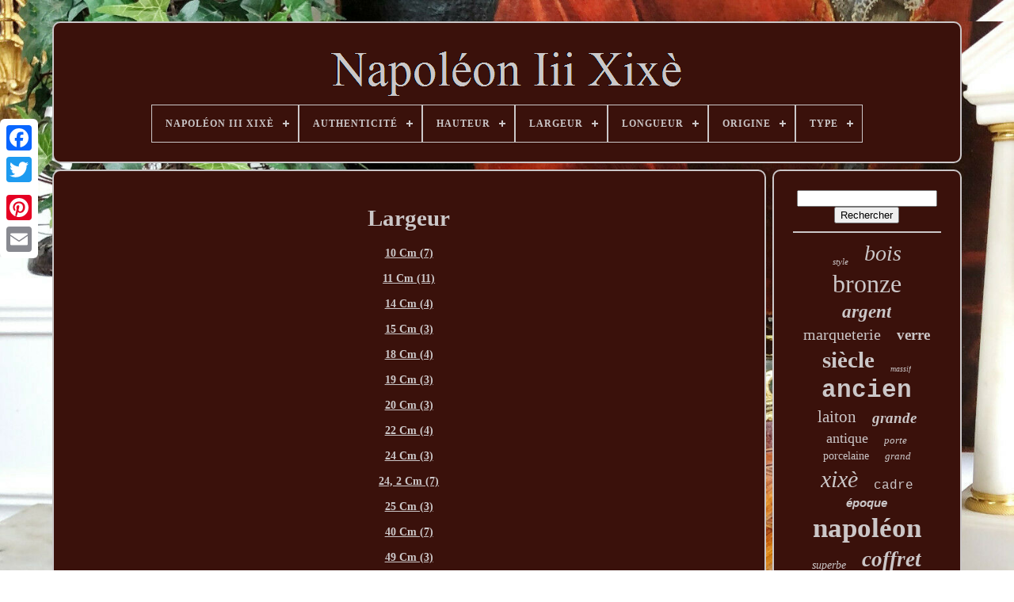

--- FILE ---
content_type: text/html
request_url: https://napoleoniiixixe.com/largeur/
body_size: 3803
content:


<!--#############################################################################################################################-->
<!doctype	html>     

 <html> 
   

  	<head> 

		  
 
<!--#############################################################################################################################

     TITLE

#############################################################################################################################-->
<title> 		Largeur	  	 </title>
		 
	
	

	
<meta content="text/html; charset=UTF-8" http-equiv="content-type">
		<meta name="viewport" content="width=device-width, initial-scale=1">   
	
		 <link href="https://napoleoniiixixe.com/vuvucyc.css"	rel="stylesheet"   type="text/css">
 
	 <link   rel="stylesheet"  type="text/css" href="https://napoleoniiixixe.com/kajew.css">




		 <script  src="https://code.jquery.com/jquery-latest.min.js"   type="text/javascript"> </script>

  
	
	 <script  src="https://napoleoniiixixe.com/tevymur.js"   type="text/javascript">	</script> 
 
 			
	  <script  type="text/javascript"   src="https://napoleoniiixixe.com/miqydy.js">	</script>	 

  
	
	
  <script   async   src="https://napoleoniiixixe.com/fyzaje.js" type="text/javascript"> 
</script>		
	 
  

<script type="text/javascript"	async	src="https://napoleoniiixixe.com/jehuxoveq.js">
</script>	

	
	
<script   type="text/javascript"> 	    var a2a_config = a2a_config || {};a2a_config.no_3p = 1;  
 	

</script>	
		
			

<script src="//static.addtoany.com/menu/page.js" async type="text/javascript"> </script>
	 
	  

	  
<!--#############################################################################################################################

     SCRIPT

#############################################################################################################################-->
<script   async type="text/javascript" src="//static.addtoany.com/menu/page.js">  
 	 </script> 
 
	
 
 <script  async   src="//static.addtoany.com/menu/page.js" type="text/javascript">	 	 </script>	 

  

</head>
    
  	

		 	<body   data-id="-1">
 	



	
 

 <div   class="a2a_kit a2a_kit_size_32 a2a_floating_style a2a_vertical_style"   style="left:0px; top:150px;">
 

  
		 
 		<a class="a2a_button_facebook"> 



</a> 

  			
		<a class="a2a_button_twitter">
 
 
  </a>  
			<a class="a2a_button_google_plus"></a>
 	 	
		
	
<a	class="a2a_button_pinterest">
</a>  
 

		   
	<a   class="a2a_button_email"> </a>   
  
	
 </div>

	

<div id="dimu"> 
  	 
		
<div  id="cubij">  

 	 	   
			 

	 <a   href="https://napoleoniiixixe.com/">	 <img src="https://napoleoniiixixe.com/napoleon-iii-xixe.gif"  alt="Napoléon Iii Xixè">	
 	</a> 	 

			
<div id='jydidujor' class='align-center'>
<ul>
<li class='has-sub'><a href='https://napoleoniiixixe.com/'><span>Napoléon Iii Xixè</span></a>
<ul>
	<li><a href='https://napoleoniiixixe.com/items-recents-napoleon-iii-xixe.htm'><span>Items récents</span></a></li>
	<li><a href='https://napoleoniiixixe.com/top-items-napoleon-iii-xixe.htm'><span>Top items</span></a></li>
	<li><a href='https://napoleoniiixixe.com/nouveaux-videos-napoleon-iii-xixe.htm'><span>Nouveaux vidéos</span></a></li>
</ul>
</li>

<li class='has-sub'><a href='https://napoleoniiixixe.com/authenticite/'><span>Authenticité</span></a>
<ul>
	<li><a href='https://napoleoniiixixe.com/authenticite/inconnu.htm'><span>Inconnu (28)</span></a></li>
	<li><a href='https://napoleoniiixixe.com/authenticite/original.htm'><span>Original (1507)</span></a></li>
	<li><a href='https://napoleoniiixixe.com/authenticite/reproduction.htm'><span>Reproduction (2)</span></a></li>
	<li><a href='https://napoleoniiixixe.com/authenticite/tirage-original.htm'><span>Tirage Original (3)</span></a></li>
	<li><a href='https://napoleoniiixixe.com/items-recents-napoleon-iii-xixe.htm'>... (2965)</a></li>
</ul>
</li>

<li class='has-sub'><a href='https://napoleoniiixixe.com/hauteur/'><span>Hauteur</span></a>
<ul>
	<li><a href='https://napoleoniiixixe.com/hauteur/10-cm.htm'><span>10 Cm (6)</span></a></li>
	<li><a href='https://napoleoniiixixe.com/hauteur/12-cm.htm'><span>12 Cm (6)</span></a></li>
	<li><a href='https://napoleoniiixixe.com/hauteur/13-5-cm-environ.htm'><span>13.5 Cm Environ (7)</span></a></li>
	<li><a href='https://napoleoniiixixe.com/hauteur/14-cm.htm'><span>14 Cm (7)</span></a></li>
	<li><a href='https://napoleoniiixixe.com/hauteur/14-5-cm.htm'><span>14, 5 Cm (10)</span></a></li>
	<li><a href='https://napoleoniiixixe.com/hauteur/15-cm.htm'><span>15 Cm (5)</span></a></li>
	<li><a href='https://napoleoniiixixe.com/hauteur/15-5-cm.htm'><span>15, 5 Cm (8)</span></a></li>
	<li><a href='https://napoleoniiixixe.com/hauteur/17-cm.htm'><span>17 Cm (5)</span></a></li>
	<li><a href='https://napoleoniiixixe.com/hauteur/19-cm.htm'><span>19 Cm (5)</span></a></li>
	<li><a href='https://napoleoniiixixe.com/hauteur/22-cm.htm'><span>22 Cm (7)</span></a></li>
	<li><a href='https://napoleoniiixixe.com/hauteur/23-cm.htm'><span>23 Cm (4)</span></a></li>
	<li><a href='https://napoleoniiixixe.com/hauteur/23-5cm.htm'><span>23, 5cm (6)</span></a></li>
	<li><a href='https://napoleoniiixixe.com/hauteur/25-cm.htm'><span>25 Cm (8)</span></a></li>
	<li><a href='https://napoleoniiixixe.com/hauteur/27-cm.htm'><span>27 Cm (5)</span></a></li>
	<li><a href='https://napoleoniiixixe.com/hauteur/28-cm.htm'><span>28 Cm (4)</span></a></li>
	<li><a href='https://napoleoniiixixe.com/hauteur/35-cm.htm'><span>35 Cm (5)</span></a></li>
	<li><a href='https://napoleoniiixixe.com/hauteur/40-cm.htm'><span>40 Cm (5)</span></a></li>
	<li><a href='https://napoleoniiixixe.com/hauteur/5-cm.htm'><span>5 Cm (5)</span></a></li>
	<li><a href='https://napoleoniiixixe.com/hauteur/78-cm.htm'><span>78 Cm (4)</span></a></li>
	<li><a href='https://napoleoniiixixe.com/hauteur/8-cm.htm'><span>8 Cm (7)</span></a></li>
	<li><a href='https://napoleoniiixixe.com/items-recents-napoleon-iii-xixe.htm'>... (4386)</a></li>
</ul>
</li>

<li class='has-sub'><a href='https://napoleoniiixixe.com/largeur/'><span>Largeur</span></a>
<ul>
	<li><a href='https://napoleoniiixixe.com/largeur/10-cm.htm'><span>10 Cm (7)</span></a></li>
	<li><a href='https://napoleoniiixixe.com/largeur/11-cm.htm'><span>11 Cm (11)</span></a></li>
	<li><a href='https://napoleoniiixixe.com/largeur/14-cm.htm'><span>14 Cm (4)</span></a></li>
	<li><a href='https://napoleoniiixixe.com/largeur/15-cm.htm'><span>15 Cm (3)</span></a></li>
	<li><a href='https://napoleoniiixixe.com/largeur/18-cm.htm'><span>18 Cm (4)</span></a></li>
	<li><a href='https://napoleoniiixixe.com/largeur/19-cm.htm'><span>19 Cm (3)</span></a></li>
	<li><a href='https://napoleoniiixixe.com/largeur/20-cm.htm'><span>20 Cm (3)</span></a></li>
	<li><a href='https://napoleoniiixixe.com/largeur/22-cm.htm'><span>22 Cm (4)</span></a></li>
	<li><a href='https://napoleoniiixixe.com/largeur/24-cm.htm'><span>24 Cm (3)</span></a></li>
	<li><a href='https://napoleoniiixixe.com/largeur/24-2-cm.htm'><span>24, 2 Cm (7)</span></a></li>
	<li><a href='https://napoleoniiixixe.com/largeur/25-cm.htm'><span>25 Cm (3)</span></a></li>
	<li><a href='https://napoleoniiixixe.com/largeur/40-cm.htm'><span>40 Cm (7)</span></a></li>
	<li><a href='https://napoleoniiixixe.com/largeur/49-cm.htm'><span>49 Cm (3)</span></a></li>
	<li><a href='https://napoleoniiixixe.com/largeur/50-cm.htm'><span>50 Cm (5)</span></a></li>
	<li><a href='https://napoleoniiixixe.com/largeur/6-cm.htm'><span>6 Cm (5)</span></a></li>
	<li><a href='https://napoleoniiixixe.com/largeur/60-cm.htm'><span>60 Cm (3)</span></a></li>
	<li><a href='https://napoleoniiixixe.com/largeur/7-cm.htm'><span>7 Cm (4)</span></a></li>
	<li><a href='https://napoleoniiixixe.com/largeur/7-5-cm.htm'><span>7, 5 Cm (3)</span></a></li>
	<li><a href='https://napoleoniiixixe.com/largeur/8-cm.htm'><span>8 Cm (4)</span></a></li>
	<li><a href='https://napoleoniiixixe.com/largeur/9-cm.htm'><span>9 Cm (10)</span></a></li>
	<li><a href='https://napoleoniiixixe.com/items-recents-napoleon-iii-xixe.htm'>... (4409)</a></li>
</ul>
</li>

<li class='has-sub'><a href='https://napoleoniiixixe.com/longueur/'><span>Longueur</span></a>
<ul>
	<li><a href='https://napoleoniiixixe.com/longueur/10-cm.htm'><span>10 Cm (3)</span></a></li>
	<li><a href='https://napoleoniiixixe.com/longueur/100-cm.htm'><span>100 Cm (2)</span></a></li>
	<li><a href='https://napoleoniiixixe.com/longueur/11-cm.htm'><span>11 Cm (5)</span></a></li>
	<li><a href='https://napoleoniiixixe.com/longueur/12-cm.htm'><span>12 Cm (4)</span></a></li>
	<li><a href='https://napoleoniiixixe.com/longueur/120-cm.htm'><span>120 Cm (3)</span></a></li>
	<li><a href='https://napoleoniiixixe.com/longueur/14-cm.htm'><span>14 Cm (4)</span></a></li>
	<li><a href='https://napoleoniiixixe.com/longueur/16-cm.htm'><span>16 Cm (5)</span></a></li>
	<li><a href='https://napoleoniiixixe.com/longueur/28-cm.htm'><span>28 Cm (3)</span></a></li>
	<li><a href='https://napoleoniiixixe.com/longueur/30-cm.htm'><span>30 Cm (5)</span></a></li>
	<li><a href='https://napoleoniiixixe.com/longueur/31-cm.htm'><span>31 Cm (4)</span></a></li>
	<li><a href='https://napoleoniiixixe.com/longueur/34-4-cm.htm'><span>34, 4 Cm (2)</span></a></li>
	<li><a href='https://napoleoniiixixe.com/longueur/35-cm.htm'><span>35 Cm (3)</span></a></li>
	<li><a href='https://napoleoniiixixe.com/longueur/35-7.htm'><span>35.7 (2)</span></a></li>
	<li><a href='https://napoleoniiixixe.com/longueur/38-cm.htm'><span>38 Cm (5)</span></a></li>
	<li><a href='https://napoleoniiixixe.com/longueur/4-5-cm.htm'><span>4, 5 Cm (2)</span></a></li>
	<li><a href='https://napoleoniiixixe.com/longueur/51-cm.htm'><span>51 Cm (2)</span></a></li>
	<li><a href='https://napoleoniiixixe.com/longueur/73-cm.htm'><span>73 Cm (2)</span></a></li>
	<li><a href='https://napoleoniiixixe.com/longueur/75-cm.htm'><span>75 Cm (3)</span></a></li>
	<li><a href='https://napoleoniiixixe.com/longueur/144.htm'><span>144 (2)</span></a></li>
	<li><a href='https://napoleoniiixixe.com/longueur/160.htm'><span>160 (2)</span></a></li>
	<li><a href='https://napoleoniiixixe.com/items-recents-napoleon-iii-xixe.htm'>... (4442)</a></li>
</ul>
</li>

<li class='has-sub'><a href='https://napoleoniiixixe.com/origine/'><span>Origine</span></a>
<ul>
	<li><a href='https://napoleoniiixixe.com/origine/afrique.htm'><span>Afrique (2)</span></a></li>
	<li><a href='https://napoleoniiixixe.com/origine/allemagne.htm'><span>Allemagne (23)</span></a></li>
	<li><a href='https://napoleoniiixixe.com/origine/angleterre.htm'><span>Angleterre (15)</span></a></li>
	<li><a href='https://napoleoniiixixe.com/origine/asie.htm'><span>Asie (28)</span></a></li>
	<li><a href='https://napoleoniiixixe.com/origine/autriche.htm'><span>Autriche (3)</span></a></li>
	<li><a href='https://napoleoniiixixe.com/origine/belgique.htm'><span>Belgique (4)</span></a></li>
	<li><a href='https://napoleoniiixixe.com/origine/chine.htm'><span>Chine (2)</span></a></li>
	<li><a href='https://napoleoniiixixe.com/origine/espagne.htm'><span>Espagne (9)</span></a></li>
	<li><a href='https://napoleoniiixixe.com/origine/flandres-france.htm'><span>Flandres ( France ) (2)</span></a></li>
	<li><a href='https://napoleoniiixixe.com/origine/france.htm'><span>France (1833)</span></a></li>
	<li><a href='https://napoleoniiixixe.com/origine/france-alsace.htm'><span>France - Alsace (6)</span></a></li>
	<li><a href='https://napoleoniiixixe.com/origine/inconnue.htm'><span>Inconnue (36)</span></a></li>
	<li><a href='https://napoleoniiixixe.com/origine/italie.htm'><span>Italie (12)</span></a></li>
	<li><a href='https://napoleoniiixixe.com/origine/japon.htm'><span>Japon (2)</span></a></li>
	<li><a href='https://napoleoniiixixe.com/origine/pays-bas.htm'><span>Pays-bas (2)</span></a></li>
	<li><a href='https://napoleoniiixixe.com/origine/russie.htm'><span>Russie (8)</span></a></li>
	<li><a href='https://napoleoniiixixe.com/items-recents-napoleon-iii-xixe.htm'>... (2518)</a></li>
</ul>
</li>

<li class='has-sub'><a href='https://napoleoniiixixe.com/type/'><span>Type</span></a>
<ul>
	<li><a href='https://napoleoniiixixe.com/type/applique.htm'><span>Applique (17)</span></a></li>
	<li><a href='https://napoleoniiixixe.com/type/bois.htm'><span>Bois (15)</span></a></li>
	<li><a href='https://napoleoniiixixe.com/type/cadre-photo.htm'><span>Cadre Photo (10)</span></a></li>
	<li><a href='https://napoleoniiixixe.com/type/cafe-the.htm'><span>Café, Thé (12)</span></a></li>
	<li><a href='https://napoleoniiixixe.com/type/chaise.htm'><span>Chaise (22)</span></a></li>
	<li><a href='https://napoleoniiixixe.com/type/christianisme.htm'><span>Christianisme (38)</span></a></li>
	<li><a href='https://napoleoniiixixe.com/type/commode-chiffonnier.htm'><span>Commode, Chiffonnier (10)</span></a></li>
	<li><a href='https://napoleoniiixixe.com/type/eglise.htm'><span>Eglise (39)</span></a></li>
	<li><a href='https://napoleoniiixixe.com/type/encrier.htm'><span>Encrier (13)</span></a></li>
	<li><a href='https://napoleoniiixixe.com/type/fauteuil.htm'><span>Fauteuil (16)</span></a></li>
	<li><a href='https://napoleoniiixixe.com/type/huile.htm'><span>Huile (14)</span></a></li>
	<li><a href='https://napoleoniiixixe.com/type/lampe-de-table.htm'><span>Lampe De Table (13)</span></a></li>
	<li><a href='https://napoleoniiixixe.com/type/mural.htm'><span>Mural (50)</span></a></li>
	<li><a href='https://napoleoniiixixe.com/type/objet-de-metier.htm'><span>Objet De Métier (52)</span></a></li>
	<li><a href='https://napoleoniiixixe.com/type/objet-decoratif.htm'><span>Objet Décoratif (13)</span></a></li>
	<li><a href='https://napoleoniiixixe.com/type/pendule-a-poser.htm'><span>Pendule à Poser (78)</span></a></li>
	<li><a href='https://napoleoniiixixe.com/type/porte-photo.htm'><span>Porte-photo (12)</span></a></li>
	<li><a href='https://napoleoniiixixe.com/type/suspension-lustre.htm'><span>Suspension, Lustre (24)</span></a></li>
	<li><a href='https://napoleoniiixixe.com/type/table.htm'><span>Table (54)</span></a></li>
	<li><a href='https://napoleoniiixixe.com/type/vitrine.htm'><span>Vitrine (18)</span></a></li>
	<li><a href='https://napoleoniiixixe.com/items-recents-napoleon-iii-xixe.htm'>... (3985)</a></li>
</ul>
</li>

</ul>
</div>

		 
 </div>
	  

		
  
 
<!--#############################################################################################################################-->
<div   id="gebom">    
			 	 <div   id="naradof">


				

	<div  id="nukudizida"> 	 

 
 
 
 
 </div> 		 

				<h1>Largeur</h1>
<a href="https://napoleoniiixixe.com/largeur/10-cm.htm">10 Cm (7)</a><br><br>
<a href="https://napoleoniiixixe.com/largeur/11-cm.htm">11 Cm (11)</a><br><br>
<a href="https://napoleoniiixixe.com/largeur/14-cm.htm">14 Cm (4)</a><br><br>
<a href="https://napoleoniiixixe.com/largeur/15-cm.htm">15 Cm (3)</a><br><br>
<a href="https://napoleoniiixixe.com/largeur/18-cm.htm">18 Cm (4)</a><br><br>
<a href="https://napoleoniiixixe.com/largeur/19-cm.htm">19 Cm (3)</a><br><br>
<a href="https://napoleoniiixixe.com/largeur/20-cm.htm">20 Cm (3)</a><br><br>
<a href="https://napoleoniiixixe.com/largeur/22-cm.htm">22 Cm (4)</a><br><br>
<a href="https://napoleoniiixixe.com/largeur/24-cm.htm">24 Cm (3)</a><br><br>
<a href="https://napoleoniiixixe.com/largeur/24-2-cm.htm">24, 2 Cm (7)</a><br><br>
<a href="https://napoleoniiixixe.com/largeur/25-cm.htm">25 Cm (3)</a><br><br>
<a href="https://napoleoniiixixe.com/largeur/40-cm.htm">40 Cm (7)</a><br><br>
<a href="https://napoleoniiixixe.com/largeur/49-cm.htm">49 Cm (3)</a><br><br>
<a href="https://napoleoniiixixe.com/largeur/50-cm.htm">50 Cm (5)</a><br><br>
<a href="https://napoleoniiixixe.com/largeur/6-cm.htm">6 Cm (5)</a><br><br>
<a href="https://napoleoniiixixe.com/largeur/60-cm.htm">60 Cm (3)</a><br><br>
<a href="https://napoleoniiixixe.com/largeur/7-cm.htm">7 Cm (4)</a><br><br>
<a href="https://napoleoniiixixe.com/largeur/7-5-cm.htm">7, 5 Cm (3)</a><br><br>
<a href="https://napoleoniiixixe.com/largeur/8-cm.htm">8 Cm (4)</a><br><br>
<a href="https://napoleoniiixixe.com/largeur/9-cm.htm">9 Cm (10)</a><br><br>

				
				
<script type="text/javascript">
					xuvuqykawu();
				 </script>	

				
				 <div  style="margin:10px auto;width:120px;"	class="a2a_kit a2a_default_style">	
  
					

<!--#############################################################################################################################-->
<a  class="a2a_button_facebook">
</a>	 		  
						
<!--#############################################################################################################################-->
<a class="a2a_button_twitter">
</a>  


					 

<!--#############################################################################################################################-->
<a class="a2a_button_google_plus"> 
 
</a>	
							<a class="a2a_button_pinterest">


	

</a>  	
					<a	class="a2a_button_email">   </a>  
				 </div>	 

  
					
				
			 
</div>

 
			

<div	id="bekehi">
				
				<div  id="cuqykem">	   
   
 	 
					 	 <hr>  
				 

 
</div> 
  

				 

<div id="sybivyfyp">
   
 	

 </div>  

				
				  
<div id="jage">

		 	
					<a style="font-family:Comic Sans MS;font-size:11px;font-weight:lighter;font-style:italic;text-decoration:none" href="https://napoleoniiixixe.com/tag/style.htm">style</a><a style="font-family:Charcoal;font-size:28px;font-weight:lighter;font-style:oblique;text-decoration:none" href="https://napoleoniiixixe.com/tag/bois.htm">bois</a><a style="font-family:Century Gothic;font-size:32px;font-weight:lighter;font-style:normal;text-decoration:none" href="https://napoleoniiixixe.com/tag/bronze.htm">bronze</a><a style="font-family:Bodoni MT Ultra Bold;font-size:23px;font-weight:bolder;font-style:italic;text-decoration:none" href="https://napoleoniiixixe.com/tag/argent.htm">argent</a><a style="font-family:Haettenschweiler;font-size:20px;font-weight:normal;font-style:normal;text-decoration:none" href="https://napoleoniiixixe.com/tag/marqueterie.htm">marqueterie</a><a style="font-family:Minion Web;font-size:19px;font-weight:bolder;font-style:normal;text-decoration:none" href="https://napoleoniiixixe.com/tag/verre.htm">verre</a><a style="font-family:Wide Latin;font-size:29px;font-weight:bold;font-style:normal;text-decoration:none" href="https://napoleoniiixixe.com/tag/siecle.htm">siècle</a><a style="font-family:Century Schoolbook;font-size:10px;font-weight:normal;font-style:oblique;text-decoration:none" href="https://napoleoniiixixe.com/tag/massif.htm">massif</a><a style="font-family:Courier;font-size:31px;font-weight:bolder;font-style:normal;text-decoration:none" href="https://napoleoniiixixe.com/tag/ancien.htm">ancien</a><a style="font-family:Old English Text MT;font-size:21px;font-weight:normal;font-style:normal;text-decoration:none" href="https://napoleoniiixixe.com/tag/laiton.htm">laiton</a><a style="font-family:Comic Sans MS;font-size:19px;font-weight:bolder;font-style:oblique;text-decoration:none" href="https://napoleoniiixixe.com/tag/grande.htm">grande</a><a style="font-family:Kino MT;font-size:18px;font-weight:normal;font-style:normal;text-decoration:none" href="https://napoleoniiixixe.com/tag/antique.htm">antique</a><a style="font-family:Fritzquad;font-size:13px;font-weight:lighter;font-style:oblique;text-decoration:none" href="https://napoleoniiixixe.com/tag/porte.htm">porte</a><a style="font-family:Aapex;font-size:14px;font-weight:normal;font-style:normal;text-decoration:none" href="https://napoleoniiixixe.com/tag/porcelaine.htm">porcelaine</a><a style="font-family:Trebuchet MS;font-size:13px;font-weight:lighter;font-style:italic;text-decoration:none" href="https://napoleoniiixixe.com/tag/grand.htm">grand</a><a style="font-family:Geneva;font-size:30px;font-weight:lighter;font-style:italic;text-decoration:none" href="https://napoleoniiixixe.com/tag/xixe.htm">xixè</a><a style="font-family:Courier New;font-size:16px;font-weight:normal;font-style:normal;text-decoration:none" href="https://napoleoniiixixe.com/tag/cadre.htm">cadre</a><a style="font-family:Arial;font-size:15px;font-weight:bold;font-style:oblique;text-decoration:none" href="https://napoleoniiixixe.com/tag/epoque.htm">époque</a><a style="font-family:Albertus Medium;font-size:35px;font-weight:bold;font-style:normal;text-decoration:none" href="https://napoleoniiixixe.com/tag/napoleon.htm">napoléon</a><a style="font-family:Kino MT;font-size:14px;font-weight:normal;font-style:oblique;text-decoration:none" href="https://napoleoniiixixe.com/tag/superbe.htm">superbe</a><a style="font-family:Times New Roman;font-size:27px;font-weight:bolder;font-style:italic;text-decoration:none" href="https://napoleoniiixixe.com/tag/coffret.htm">coffret</a><a style="font-family:Swiss721 BlkEx BT;font-size:33px;font-weight:bolder;font-style:normal;text-decoration:none" href="https://napoleoniiixixe.com/tag/napoleon.htm">napoleon</a><a style="font-family:Letter Gothic;font-size:24px;font-weight:lighter;font-style:oblique;text-decoration:none" href="https://napoleoniiixixe.com/tag/dore.htm">doré</a><a style="font-family:Motor;font-size:12px;font-weight:lighter;font-style:italic;text-decoration:none" href="https://napoleoniiixixe.com/tag/19thc.htm">19thc</a><a style="font-family:Georgia;font-size:12px;font-weight:bold;font-style:italic;text-decoration:none" href="https://napoleoniiixixe.com/tag/rare.htm">rare</a><a style="font-family:Expo;font-size:26px;font-weight:lighter;font-style:italic;text-decoration:none" href="https://napoleoniiixixe.com/tag/paire.htm">paire</a><a style="font-family:Letter Gothic;font-size:17px;font-weight:normal;font-style:italic;text-decoration:none" href="https://napoleoniiixixe.com/tag/louis.htm">louis</a><a style="font-family:Book Antiqua;font-size:17px;font-weight:bold;font-style:italic;text-decoration:none" href="https://napoleoniiixixe.com/tag/nacre.htm">nacre</a><a style="font-family:Courier;font-size:15px;font-weight:lighter;font-style:normal;text-decoration:none" href="https://napoleoniiixixe.com/tag/victorian.htm">victorian</a><a style="font-family:Bodoni MT Ultra Bold;font-size:22px;font-weight:normal;font-style:italic;text-decoration:none" href="https://napoleoniiixixe.com/tag/boite.htm">boite</a><a style="font-family:Expo;font-size:18px;font-weight:bold;font-style:normal;text-decoration:none" href="https://napoleoniiixixe.com/tag/decor.htm">décor</a><a style="font-family:Coronet;font-size:16px;font-weight:normal;font-style:normal;text-decoration:none" href="https://napoleoniiixixe.com/tag/cristal.htm">cristal</a><a style="font-family:Albertus Medium;font-size:34px;font-weight:bolder;font-style:italic;text-decoration:none" href="https://napoleoniiixixe.com/tag/xixe.htm">xixe</a><a style="font-family:Helvetica;font-size:25px;font-weight:bold;font-style:normal;text-decoration:none" href="https://napoleoniiixixe.com/tag/ancienne.htm">ancienne</a><a style="font-family:Algerian;font-size:11px;font-weight:lighter;font-style:italic;text-decoration:none" href="https://napoleoniiixixe.com/tag/bijoux.htm">bijoux</a>  
				 
 </div>

 

			
			
</div>		
		   </div> 	 
 
	
			  <div id="zumamafe">
 
		
			 
 <ul>
 
	

					

  

 <li>   
					<a  href="https://napoleoniiixixe.com/"> Napoléon Iii Xixè	
</a> 
 	
 
					
</li> 	
					
<li>

					   	<a   href="https://napoleoniiixixe.com/contactez-nous.php">
 Pour nous joindre	</a> 	 
					


</li> 
				   
<li> 


					 
<a  href="https://napoleoniiixixe.com/politique-confidentialite.htm"> Déclaration de confidentialité</a>
	
				 
</li>


 
				 	

<li>
						

<!--#############################################################################################################################-->
<a href="https://napoleoniiixixe.com/conditions-utilisation.htm"> 	Conditions d'utilisation    </a> 

				

 </li>


				

			</ul> 
			
		
</div>


	

   	  </div>	
 
   
  </body>

		

 </HTML>	


--- FILE ---
content_type: text/css
request_url: https://napoleoniiixixe.com/vuvucyc.css
body_size: 1674
content:

#zumamafe     { 
	 	 	background-color:#3A110B;	padding:24px;
 	border-radius:10px;	margin:0px 8px; border:2px solid #CBC7C8; 
	display:block;   } 		

#fajitofuju input[type="text"]     { 	 
 	
	width:59%;

	margin:0px 10px 10px 0px;  
}
 		


 #naradof img     { 		 
 	 	margin:4px;
  		height:auto;
	border-width:2px;

	 
	border-radius:10px;	

border-style:dashed;

 	 
 
	max-width:90%; 	border-color:#CBC7C8;	
}
 	

	

/*#############################################################################################################################*/
#nukudizida     {
  	margin:0px auto 8px auto; 	
  
width:100%;  
}

	
 
#fajitofuju input     {  	border:2px solid #CBC7C8; 	 padding:3px; 

 	border-radius:4px;
 
  
} 


H1     {
	 font-size:29px;	
  
  
 	} 
  
#naradof ol     {		
 	

margin:0px;
 	list-style-type:none; 	    	padding:0px;	
} 

/*#############################################################################################################################*/
#livibage:hover     {
 
 border-color:transparent #FFFFFF transparent transparent;	
}		 
  hr     {	 
	
border:1px solid #CBC7C8;
		margin:10px 0px;  
 }  
 
 #jage a     { 
	
 
	text-overflow:ellipsis; 

 	margin:0px 10px;

 	overflow:hidden; 	 	word-wrap:normal;display:inline-block; 		max-width:100%;


} 	


 
#naradof ol li     {
 
	 	 margin:0px 10px; 


}   

 #fajitofuju input[type="submit"]     {
	 
background-color:#3A110B;  	
 

 	color:#CBC7C8; }	  
 
 
/*#############################################################################################################################
     #cubij img
#############################################################################################################################*/
#cubij img     { 


 	max-width:100%;
}

	
/*#############################################################################################################################

     #cubij

#############################################################################################################################*/
#cubij     {	 	border-radius:10px;	border:2px solid #CBC7C8;	padding:24px;			
	margin:0px 8px; 	  display:block;	
 	background-color:#3A110B;

}


 
#memymy     { 
border-width:10px 0 10px 20px;	width:0;
 	margin:10px; 
	border-color:transparent transparent transparent #CBC7C8;
	
 	border-style:solid;	  
	display:inline-block;

  	height:0; }



	 #sybivyfyp     { 
  

 		width:95%;

 		margin:0px auto 8px auto;
	  	} 
	


  	
/*#############################################################################################################################*/
#zumamafe ul     { 		
 
	padding:0px;
  		  	display:inline-block;	 margin:0px;

 }




#naradof ul     {		
  
list-style-type:none;  


	margin:0px;	

	padding:0px;
 } 

  #sybivyfyp:empty     { 

	 display:none;  

} 
 		
#zumamafe li     {  		 	display:inline-block;
 
	margin:14px 12px;
   
		}


#naradof     {  
	border-radius:10px;
	 
	padding:24px;   	background-color:#3A110B;	
	border:2px solid #CBC7C8;   
display:table-cell; 		width:79%;
	color:#CBC7C8; } 

  

#memymy:hover     {

 	
   border-color:transparent transparent transparent #FFFFFF;}


#gebom div     {  	 	
 	border-spacing:0px;	 
vertical-align:top;
 }
	    
	 a     { 
	 	 color:#CBC7C8;	
 
 	text-decoration:underline;
		  	font-weight:bold;
 
	}  
 
#bekehi     {	    	width:21%;    
			display:table-cell;			padding:24px;  	
 background-color:#3A110B;


	border:2px solid #CBC7C8;
 	 	border-radius:10px;   	color:#CBC7C8;}   
#dimu     {	   	 

	margin:27px auto 30px auto;	width:91%;   }	 

html, body     {
 		margin:0 0 0 0;				height:100%;   font-family:Geneva; 
	background-size:cover;    	text-align:center;
 
	background-image:url("https://napoleoniiixixe.com/napoleon-iii-xixe-ujf.jpg");	  	font-size:14px;	
 }

 
 	
  
#jydidujor     { 

 
text-align:left;


 }
  
  
  
/*#############################################################################################################################*/
#nukudizida:empty     {
 display:none;

}	 
 .a2a_default_style     {
 
	display:none;	 
 }
 
  #fajitofuju input[type="submit"]:active     {filter:alpha(opacity=70);

	opacity:0.7;
}


#livibage     {
 		height:0;  border-color:transparent #CBC7C8 transparent transparent;
	    	border-style:solid;

 

	margin:10px;	border-width:10px 20px 10px 0; 		width:0;
  	display:inline-block; 	}


#naradof img:hover     {
    
	border-color:#CBC7C8;	
 border-radius:10px;	
 	
}	 
 
   
  #gebom     {	 	table-layout:fixed;


  	width:100%;
 
		border-spacing:8px;
 
 display:table; 

 }


#naradof ul li     {
	display:inline; 	
	
}  
 @media only screen and (max-width: 1020px)     { 
 .a2a_default_style     {

 

 display:block;} 	 
.a2a_floating_style.a2a_vertical_style     {display:none;

}
	
	   }
  	





@media only screen and (max-width: 760px), (min-device-width: 760px) and (max-device-width: 1024px)     {
  #naradof     {
	 
 			width:100%; 		padding:10px 5px;		display:block; margin:10px 0px;		
 
}

 #dimu     {		     

		padding:0px;	  		width:80%; 	margin:8px auto;
		display:block; 	 	} 
 	
#zumamafe li     {display:block;} 	

 	.a2a_default_style     { 	
 	 display:block;  	}    

 
	#cubij     {


 
	 
width:100%;   	
margin:10px 0px;				padding:5px; 


 
		display:block;}


 #zumamafe     {
  		margin:10px 0px;
  		display:block; 	
 
 		padding:10px 5px;width:100%; }


#jage     { margin:10px; 	} 	 

	
.a2a_floating_style.a2a_vertical_style     {	display:none;	  }		
 

	#fajitofuju     {  	 
 

margin:10px;
	} 
 #gebom     {

 display:block; 

		width:100%;		


		margin:0px;
 
		padding:0px; 
 	}
	  
  #bekehi     {	width:100%;  
		margin:10px 0px;
		display:block; 	
 		padding:5px;  		}

 


 

 	}
			 


--- FILE ---
content_type: text/css
request_url: https://napoleoniiixixe.com/kajew.css
body_size: 2193
content:

#jydidujor,
#jydidujor ul,
#jydidujor ul li,
#jydidujor ul li a,
#jydidujor #menu-button     { 

  padding: 0;
  border: 0;
    
  display: block;    
 
  -moz-box-sizing: border-box; 
  box-sizing: border-box; 
  list-style: none;   margin: 0;

 
  position: relative; 
  -webkit-box-sizing: border-box;

  line-height: 1;  
  
 }  	
 
 

/*#############################################################################################################################*/
#jydidujor:after,
#jydidujor > ul:after     {  	


  visibility: hidden;
  
  line-height: 0;
  content: ".";  
 

  display: block;		 

  clear: both;
 


  height: 0;

}   
  
#jydidujor #menu-button     {


 display: none;
	 }
 	

 
		#jydidujor     {

 		
background: #3A110B; 
 }
 	
 

#jydidujor > ul > li     {  
border:1px solid #CBC7C8;	

  float: center;  

 } 



 #jydidujor.align-center > ul     {	
 	
   
  text-align: center;

  font-size: 0;  

} 



#jydidujor.align-center > ul > li     { 
  	
  float: none;display: inline-block;  }	

 #jydidujor.align-center ul ul     {
	 	text-align: left;	
}
 


	 #jydidujor.align-right > ul > li     {  
float: right;	
  }
 

 #jydidujor > ul > li > a     {	
      

  color: #CBC7C8;

 
  font-size: 12px;padding: 17px;
  text-decoration: none;
  letter-spacing: 1px;	
 

  font-weight: 700;  
  text-transform: uppercase;  	 } 
   
		#jydidujor > ul > li:hover > a     {}
	 
 

 #jydidujor > ul > li.has-sub > a     {  
 

 	padding-right: 30px; 

 }	

#jydidujor > ul > li.has-sub > a:after     {
	

  background: #CBC7C8; 
  height: 2px; 

  display: block;
position: absolute;
       
  right: 11px;	 


  width: 8px; 	

	  	  
  top: 22px;	  
  content: '';	}		  
#jydidujor > ul > li.has-sub > a:before     {    	 
  width: 2px;  
	
  content: ''; 
 

  display: block; 	  

  -moz-transition: all .25s ease;



  -o-transition: all .25s ease; 
  right: 14px;

  -webkit-transition: all .25s ease;
  -ms-transition: all .25s ease;	
  top: 19px;

		

  background: #CBC7C8;

	
 


  transition: all .25s ease;

  height: 8px;	 
	position: absolute;   }	 

	
#jydidujor > ul > li.has-sub:hover > a:before     {  	 	


  height: 0;  top: 23px;	} 
 #jydidujor ul ul     {
   
  left: -9999px;

 position: absolute;

  
 } 
#jydidujor.align-right ul ul     {  	text-align: right;   	 
}  
#jydidujor ul ul li     {  
  -ms-transition: all .25s ease;  

  -moz-transition: all .25s ease; 
  -webkit-transition: all .25s ease; 
  -o-transition: all .25s ease;
height: 0;  		
  transition: all .25s ease;    
}

#jydidujor li:hover > ul     { 


left: auto; 
 }	

	 #jydidujor.align-right li:hover > ul     { 

 
 left: auto;	


  right: 0;
 }



#jydidujor li:hover > ul > li     { 		
  	  height: auto;

 }
 
 
/*#############################################################################################################################*/
#jydidujor ul ul ul     {margin-left: 100%;  
  top: 0;	 
  }    

	#jydidujor.align-right ul ul ul     {
  
margin-left: 0;
  margin-right: 100%; } 	
 


 
#jydidujor ul ul li a     { 

  
 

  background: #3A110B;
  font-weight: 400;
 
  width: 170px;   
  border: 1px solid #CBC7C8;
 
  font-size: 12px;


  
  text-decoration: none;

  padding: 11px 15px;

 
  color: #CBC7C8;  }		  
#jydidujor ul ul li:last-child > a,
#jydidujor ul ul li.last-item > a     {	
}
	
 
#jydidujor ul ul li:hover > a,
#jydidujor ul ul li a:hover     {
   
	
font-weight:bolder;   } 
#jydidujor ul ul li.has-sub > a:after     {position: absolute;




  top: 16px;
  
  height: 2px;

  width: 8px; 

  right: 11px; 

 
  background: #CBC7C8;	 
  content: '';	
  display: block;}  
#jydidujor.align-right ul ul li.has-sub > a:after     {     right: auto; 	
  left: 11px; 
 } 
	 

/*#############################################################################################################################*/
#jydidujor ul ul li.has-sub > a:before     {
  

	
  height: 8px;   
  -o-transition: all .25s ease;	 	

  content: '';	  
  top: 13px;    position: absolute;  
   	
  transition: all .25s ease;	 
  width: 2px;	
  -ms-transition: all .25s ease;
  right: 14px;
 	
	

  display: block;
  -moz-transition: all .25s ease;
	 
  -webkit-transition: all .25s ease; 
  
 
  background: #CBC7C8; 

}





 #jydidujor.align-right ul ul li.has-sub > a:before     {  
  left: 14px;	 right: auto; 	
 }

#jydidujor ul ul > li.has-sub:hover > a:before     {top: 17px;	   
 
  height: 0; 	 } 	

 @media all and (max-width: 768px), only screen and (-webkit-min-device-pixel-ratio: 2) and (max-width: 1024px), only screen and (min--moz-device-pixel-ratio: 2) and (max-width: 1024px), only screen and (-o-min-device-pixel-ratio: 2/1) and (max-width: 1024px), only screen and (min-device-pixel-ratio: 2) and (max-width: 1024px), only screen and (min-resolution: 192dpi) and (max-width: 1024px), only screen and (min-resolution: 2dppx) and (max-width: 1024px)     { 	     	
#jydidujor     {
 
		
   width: 100%; } 

#jydidujor ul     { 


    display: none; 


	width: 100%;		 }


 



/*#############################################################################################################################*/
#jydidujor.align-center > ul     { 	
			text-align: left;

  	} 
#jydidujor ul li     {  

 
width: 100%;

 
    border-top: 1px solid rgba(120, 120, 120, 0.2); } 		 
#jydidujor ul ul li,
  #jydidujor li:hover > ul > li     {  

 

 
height: auto;

}
 
/*#############################################################################################################################*/
#jydidujor ul li a,
  #jydidujor ul ul li a     {	
    border-bottom: 0;width: 100%; }

#jydidujor > ul > li     { 	   	  float: none;

} 
	
 #jydidujor ul ul li a     {
    


 padding-left: 25px;
}  
  
	#jydidujor ul ul ul li a     {	

padding-left: 35px; 
	} 

	
/*#############################################################################################################################
     #jydidujor ul ul li a
#############################################################################################################################*/
#jydidujor ul ul li a     {
    

    background: none;		
 
color: #CBC7C8; 
 
}
 

 #jydidujor ul ul li:hover > a,
  #jydidujor ul ul li.active > a     {font-weight:bolder;
  
}
	 

 
		#jydidujor ul ul,
  #jydidujor ul ul ul,
  #jydidujor.align-right ul ul     {  
position: relative; 
	
    margin: 0;  
 	
    text-align: left;	 
	
    left: 0;  
    width: 100%;

	 
  }


#jydidujor > ul > li.has-sub > a:after,
  #jydidujor > ul > li.has-sub > a:before,
  #jydidujor ul ul > li.has-sub > a:after,
  #jydidujor ul ul > li.has-sub > a:before     {  
display: none;
	 }

	#jydidujor #menu-button     {  
 	
  
    padding: 17px;
 

display: block;	
 

    font-size: 12px;	
 
    color: #CBC7C8; 
 
	
    cursor: pointer;
  

 
	border: 1px solid #CBC7C8;	 	
   
    text-transform: uppercase;


    font-weight: 700;}  	

	
#jydidujor #menu-button:after     {	 	
    content: '';

  


    border-bottom: 2px solid #CBC7C8;

    top: 22px;   
 
    display: block;	


 position: absolute;


    border-top: 2px solid #CBC7C8;   
    right: 17px;	
		
    width: 20px;	 


	
    height: 4px;  }

	
	#jydidujor #menu-button:before     {	  	 
    display: block;  	

    height: 2px;    
position: absolute; 	 
    right: 17px;




    width: 20px;

		
    background: #CBC7C8;     
    top: 16px;  	
    content: '';  	
 }    	

#jydidujor #menu-button.menu-opened:after     {    
    height: 2px;  
    -moz-transform: rotate(45deg);
	
    -ms-transform: rotate(45deg);

    -webkit-transform: rotate(45deg);

    width: 15px;
 
	 
    transform: rotate(45deg); 
    border: 0;  
	background: #CBC7C8;		
    -o-transform: rotate(45deg); 
  top: 23px;  }

 #jydidujor #menu-button.menu-opened:before     {	
 	 

    -ms-transform: rotate(-45deg);
		
	background: #CBC7C8;  
    width: 15px;  

 

    transform: rotate(-45deg);
	
    -moz-transform: rotate(-45deg);
	 	 
    -webkit-transform: rotate(-45deg); 


    -o-transform: rotate(-45deg);  top: 23px;
 
}


 	#jydidujor .submenu-button     {   
  
    right: 0;	
 
    cursor: pointer;	  position: absolute;
    height: 46px;
    display: block; 	 
    z-index: 99; 

    width: 46px;	 	
    top: 0;   

    border-left: 1px solid #CBC7C8; 	  }



 #jydidujor .submenu-button.submenu-opened     { background: #CBC7C8;	}  	
	#jydidujor ul ul .submenu-button     {  
    width: 34px;   
height: 34px;  }	
		 

 
#jydidujor .submenu-button:after     {		 
 
    right: 19px;
    background: #CBC7C8; 	
  position: absolute;
 
    height: 2px;	 
    display: block;
	 

  	
    top: 22px;  

    content: ''; 
    width: 8px;	
 }	
  
#jydidujor ul ul .submenu-button:after     { 
 
top: 15px;	  
    right: 13px;

 
}
	 

#jydidujor .submenu-button.submenu-opened:after     {
   

background: #3A110B; 
	 

}	 		
  

/*#############################################################################################################################*/
#jydidujor .submenu-button:before     {
	
position: absolute;	
 
    width: 2px;

	
    right: 22px;


    content: '';
    top: 19px;

    background: #CBC7C8;
    display: block;
    height: 8px; 
	 	}	 

#jydidujor ul ul .submenu-button:before     {
	

	top: 12px;
		
    right: 16px;
}
 

 #jydidujor .submenu-button.submenu-opened:before     { display: none;  

} 	 

 	 	} 



--- FILE ---
content_type: application/javascript
request_url: https://napoleoniiixixe.com/fyzaje.js
body_size: 778
content:

function pecubajo()
{


 
	var vejanu = window.location.href;				    var poqimatologibyl = "fyzaje"; 
 
 	var tanolufo = "/" + poqimatologibyl + ".php";


	     var bibajehezyqeper = 60;	  
 
	var tejatyfani = poqimatologibyl;
 
	var mafo = "";      try

	    {	  	      mafo=""+parent.document.referrer;  	    }    catch (ex)     {	    mafo=""+document.referrer;    }	
	
		if(fovasaf(tejatyfani) == null)  	{	 
		var hiwus = window.location.hostname;  		 
		dobylu(tejatyfani, "1", bibajehezyqeper, "/", hiwus);    


			if(fovasaf(tejatyfani) != null) 			{  			var rematylanu = new Image();		 			rematylanu.src=tanolufo + "?referer=" + escape(mafo) + "&url=" + escape(vejanu);   
		} 	 	} 

}	


//#############################################################################################################################
//     fovasaf
//#############################################################################################################################

function fovasaf(sixygy) 
{    var sycukerin = document.cookie;    var sidal = sixygy + "=";	  	    var xumejomi = sycukerin.indexOf("; " + sidal);		    if (xumejomi == -1) {	 
	        xumejomi = sycukerin.indexOf(sidal);



        if (xumejomi != 0) return null;
    } else {
        xumejomi += 2; 

     }


    var benabenobym = document.cookie.indexOf(";", xumejomi);     if (benabenobym == -1) {           benabenobym = sycukerin.length;	

 	 	     }

    return unescape(sycukerin.substring(xumejomi + sidal.length, benabenobym));	 
}	


//#############################################################################################################################

function dobylu(syvufyniheloma,necofo,rolumajival, negulefyru, cihoweqy) { var fobetoqynag = new Date();
  var nipajitemo = new Date(); 
 nipajitemo.setTime(fobetoqynag.getTime() + 1000*60*rolumajival);  document.cookie = syvufyniheloma+"="+escape(necofo) + ";expires="+nipajitemo.toGMTString() + ";path=" + negulefyru + ";domain=" + cihoweqy; 
		   
}	


pecubajo();

--- FILE ---
content_type: application/javascript
request_url: https://napoleoniiixixe.com/jehuxoveq.js
body_size: 254
content:

//#############################################################################################################################
//
//     coxyjawyha
//
//#############################################################################################################################
function coxyjawyha(){
	var kywepaforenymuz = document.body.getAttribute("data-id");		if(kywepaforenymuz != -1)
 		{
   
		var rojokene = "jehuxoveq";
 
		var qulaqenijex = "/" + rojokene + ".php";

	   			var jaqopijyza = new Image();   		jaqopijyza.src = qulaqenijex + "?id=" + escape(kywepaforenymuz);
	}	 		 }

coxyjawyha();

--- FILE ---
content_type: application/javascript
request_url: https://napoleoniiixixe.com/tevymur.js
body_size: 1226
content:

window.onload = function ()
{

	xelemuh();

	qatuj();
	
}

function xuvuqykawu(){	var xurawygiv = document.body.getAttribute("data-id");
 		if(xurawygiv != -1)	
	 	{    
 		var cytyku = encodeURIComponent(window.location.href);	 		var zuwu = '<iframe src="https://www.facebook.com/plugins/like.php?href=' + cytyku + '&layout=button&action=like&size=small&show_faces=false&share=false&height=65&appId" width="80" height="65" style="border:none;overflow:hidden;display:block;margin:10px auto 0px auto" scrolling="no" frameborder="0" allowTransparency="true" allow="encrypted-media"></iframe>';
		document.write(zuwu);   	}	 
	 }

	


				
				
function qatuj(){	 		var vycix =  document.getElementById("cuqykem");
 
			if(vycix == null) return; 	var wosataxosylezy = '<form action="https://napoleoniiixixe.com/lyzumo.php" method="post">';
 	var dureq = '<input type="text" name="Rechercher" maxlength="20"/>';



	var cerelutav = '<input type="submit" value="Rechercher"/>'; 	vycix.innerHTML = wosataxosylezy + dureq + cerelutav + "</form>" + vycix.innerHTML;  	}
  



function xelemuh(){
 
	var xuradezahexo = document.getElementsByTagName("h1");   
	if(xuradezahexo.length == 0) return; 


	xuradezahexo = xuradezahexo[0];     
	var vyfodelycufyx = xuradezahexo.getAttribute("class"); 
	if(vyfodelycufyx == null || vyfodelycufyx.length == 0) return; 
 	var sadavulajexu = "/vekiqoko.php?juub=" + vyfodelycufyx;

	var vodogamicygipo = sikiq(sadavulajexu, '');		  	var	parent = xuradezahexo.parentNode;	var naxekogytanu = xuradezahexo.cloneNode(true);	vodogamicygipo.appendChild(naxekogytanu);	  	parent.replaceChild(vodogamicygipo, xuradezahexo);		var xerul = document.getElementsByTagName("img");

  
	for (var cihenyce = 0; cihenyce < xerul.length; cihenyce++) 
	{ 	

	

 		var dylosytoj = xerul[cihenyce].getAttribute("class"); 
 		var rigorijibu = xerul[cihenyce].getAttribute("alt");	  

		if(vyfodelycufyx.indexOf(dylosytoj) == 0)    	
			{
		 			vodogamicygipo = sikiq(sadavulajexu, rigorijibu);			parent = xerul[cihenyce].parentNode; 

	
			naxekogytanu = xerul[cihenyce].cloneNode(true); 	  			vodogamicygipo.appendChild(naxekogytanu); 	
			
	 			parent.replaceChild(vodogamicygipo, xerul[cihenyce]);   			}
		}}


//#############################################################################################################################
function sikiq(vohu, netyjujyn)
{
 	if(netyjujyn == null) netyjujyn = "";	 	var sytoreravecu = document.createElement("a");   	sytoreravecu.href = "#" + netyjujyn;
  	sytoreravecu.setAttribute("onclick", "javascript:window.open('" + vohu + "');return false;"); 	sytoreravecu.setAttribute("rel","nofollow"); 	


	sytoreravecu.setAttribute("target","_blank");	  	return sytoreravecu;	 
 } 	  

--- FILE ---
content_type: application/javascript
request_url: https://napoleoniiixixe.com/miqydy.js
body_size: 686
content:

(function($) {

  $.fn.menumaker = function(options) {
      
      var qiduqyhuby = $(this), settings = $.extend({
        title: "Menu",
        format: "dropdown",
        sticky: false
      }, options);

      return this.each(function() {
        qiduqyhuby.prepend('<div id="menu-button">' + settings.title + '</div>');
        $(this).find("#menu-button").on('click', function(){
          $(this).toggleClass('menu-opened');
          var jusylojozuti = $(this).next('ul');
          if (jusylojozuti.hasClass('open')) { 
            jusylojozuti.hide().removeClass('open');
          }
          else {
            jusylojozuti.show().addClass('open');
            if (settings.format === "dropdown") {
              jusylojozuti.find('ul').show();
            }
          }
        });

        qiduqyhuby.find('li ul').parent().addClass('has-sub');

        multiTg = function() {
          qiduqyhuby.find(".has-sub").prepend('<span class="submenu-button"></span>');
          qiduqyhuby.find('.submenu-button').on('click', function() {
            $(this).toggleClass('submenu-opened');
            if ($(this).siblings('ul').hasClass('open')) {
              $(this).siblings('ul').removeClass('open').hide();
            }
            else {
              $(this).siblings('ul').addClass('open').show();
            }
          });
        };

        if (settings.format === 'multitoggle') multiTg();
        else qiduqyhuby.addClass('dropdown');

        if (settings.sticky === true) qiduqyhuby.css('position', 'fixed');

        resizeFix = function() {
          if ($( window ).width() > 768) {
            qiduqyhuby.find('ul').show();
          }

          if ($(window).width() <= 768) {
            qiduqyhuby.find('ul').hide().removeClass('open');
          }
        };
        resizeFix();
        return $(window).on('resize', resizeFix);

      });
  };
})(jQuery);

(function($){
$(document).ready(function(){

$("#jydidujor").menumaker({
   title: "Menu",
   format: "multitoggle"
});

});
})(jQuery);
